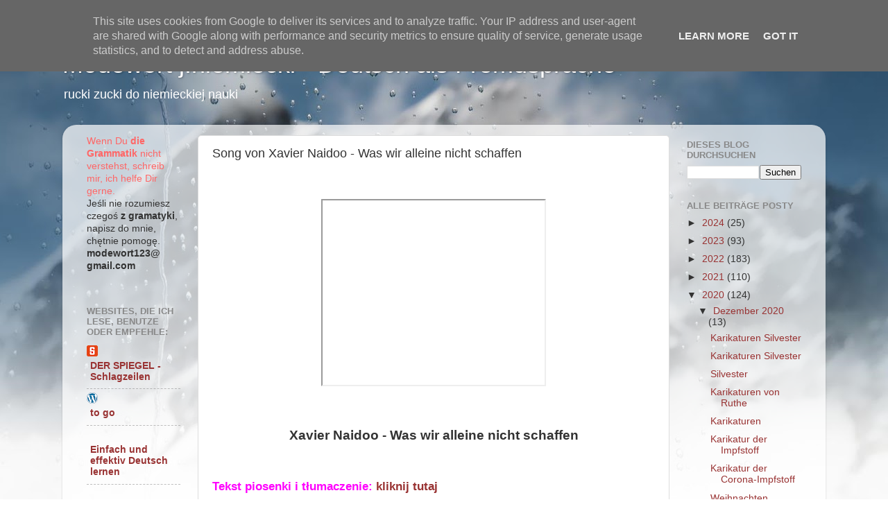

--- FILE ---
content_type: text/html; charset=utf-8
request_url: https://www.google.com/recaptcha/api2/aframe
body_size: 266
content:
<!DOCTYPE HTML><html><head><meta http-equiv="content-type" content="text/html; charset=UTF-8"></head><body><script nonce="8xwNmsoKC2uwtbknulCzMg">/** Anti-fraud and anti-abuse applications only. See google.com/recaptcha */ try{var clients={'sodar':'https://pagead2.googlesyndication.com/pagead/sodar?'};window.addEventListener("message",function(a){try{if(a.source===window.parent){var b=JSON.parse(a.data);var c=clients[b['id']];if(c){var d=document.createElement('img');d.src=c+b['params']+'&rc='+(localStorage.getItem("rc::a")?sessionStorage.getItem("rc::b"):"");window.document.body.appendChild(d);sessionStorage.setItem("rc::e",parseInt(sessionStorage.getItem("rc::e")||0)+1);localStorage.setItem("rc::h",'1769795487701');}}}catch(b){}});window.parent.postMessage("_grecaptcha_ready", "*");}catch(b){}</script></body></html>